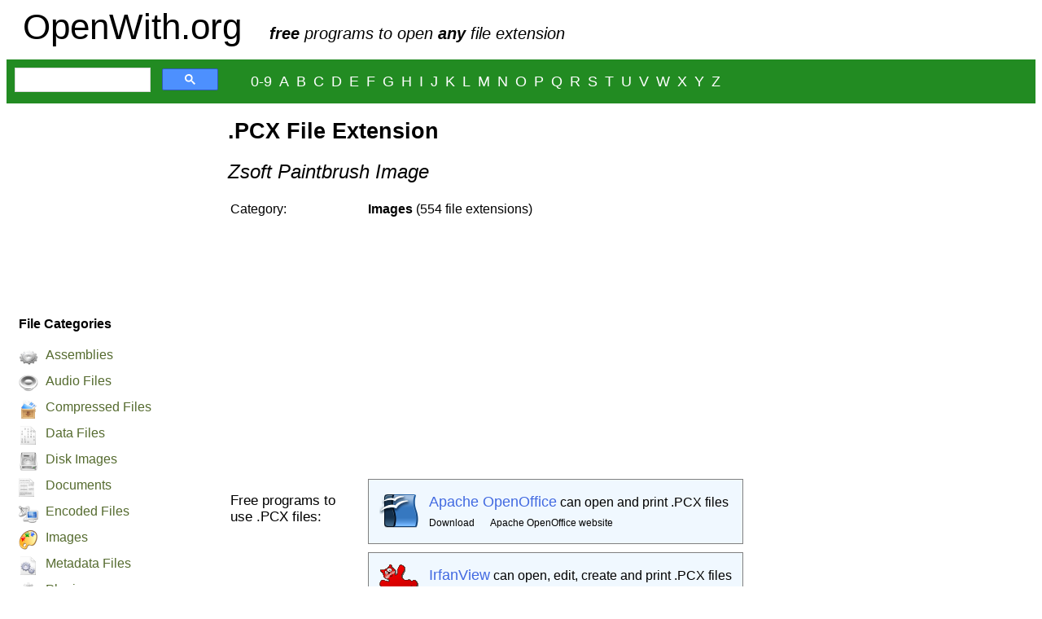

--- FILE ---
content_type: text/html
request_url: https://www.openwith.org/file-extensions/pcx/951
body_size: 2575
content:
<!DOCTYPE html>
<html lang="en">
<head>
<meta charset="utf-8">
<meta name="viewport" content="width=device-width, initial-scale=1">
<title>.PCX File Extension - Zsoft Paintbrush Image</title>
<link rel="canonical" href="https://www.openwith.org/file-extensions/pcx/951">
<meta name="description" content="List of free programs to open and edit .PCX files.">
<link rel="stylesheet" href="/css/openwith.css">
<link rel="stylesheet" href="/css/mobile.css" media="screen and (max-width: 40.5em)" />
</head>

<body>
<!--Oct 7, 2019 Removing FB temporarily to increase site speed
<div id="social">
<div class="fb-like" data-href="https://www.openwith.org" data-layout="button_count" data-action="like" data-show-faces="true" data-share="false" style="vertical-align:top; overflow:hidden;"></div>
</div>
-->
<div id="auto-ads">
<script async src="https://pagead2.googlesyndication.com/pagead/js/adsbygoogle.js"></script>
<script>
     (adsbygoogle = window.adsbygoogle || []).push({
          google_ad_client: "ca-pub-8319523926769903",
          enable_page_level_ads: true
     });
</script>
</div>
<header>
	<div id="title">
		<span id="logo"><a href="/">OpenWith.org</a>
		</span>
		<span id="slogan"><b>free</b> programs to open <b>any</b> file extension
		</span>
	</div>
	<div id="nav">
		<div id="search">
			<script async src="https://cse.google.com/cse.js?cx=partner-pub-8319523926769903:6875600717">
			</script>
			<div class="gcse-searchbox-only">
			</div>
		</div>
		<div id="letters">
			<a href="/browse/0">0-9</a> <a href="/browse/a">A</a> <a href="/browse/b">B</a> <a href="/browse/c">C</a> 
			<a href="/browse/d">D</a> <a href="/browse/e">E</a> <a href="/browse/f">F</a> <a href="/browse/g">G</a> 
			<a href="/browse/h">H</a> <a href="/browse/i">I</a> <a href="/browse/j">J</a> <a href="/browse/k">K</a> 
			<a href="/browse/l">L</a> <a href="/browse/m">M</a> <a href="/browse/n">N</a> <a href="/browse/o">O</a> 
			<a href="/browse/p">P</a> <a href="/browse/q">Q</a> <a href="/browse/r">R</a> <a href="/browse/s">S</a> 
			<a href="/browse/t">T</a> <a href="/browse/u">U</a> <a href="/browse/v">V</a> <a href="/browse/w">W</a> 
			<a href="/browse/x">X</a> <a href="/browse/y">Y</a> <a href="/browse/z">Z</a>
		</div>
	</div>
</header>

<div id="main">
	<div id="sidebar">
		<div id="ad-sidebar">
<script async src="//pagead2.googlesyndication.com/pagead/js/adsbygoogle.js"></script>
<!-- Open With - Responsive -->
<ins class="adsbygoogle"
     style="display:block"
     data-ad-client="ca-pub-8319523926769903"
     data-ad-slot="8281941918"
     data-ad-format="rectangle"></ins>
<script>
(adsbygoogle = window.adsbygoogle || []).push({});
</script>
</div>

		<div id="categories">
		<h4>File Categories</h4>

		<img class="sidebar-img" src="/img/assemblies-24.png" title="Assemblies" alt="Assemblies"> 
		<a class="sidebar-link" href="/categories/assemblies">Assemblies</a><br>
		<img class="sidebar-img" src="/img/audio-files-24.png" title="Audio Files" alt="Audio Files"> 
		<a class="sidebar-link" href="/categories/audio-files">Audio Files</a><br>
		<img class="sidebar-img" src="/img/compressed-files-24.png" title="Compressed Files" alt="Compressed Files"> 
		<a class="sidebar-link" href="/categories/compressed-files">Compressed Files</a><br>
		<img class="sidebar-img" src="/img/data-files-24.png" title="Data Files" alt="Data Files"> 
		<a class="sidebar-link" href="/categories/data-files">Data Files</a><br>
		<img class="sidebar-img" src="/img/disk-images-24.png" alt="Disk Images" title="Disk Images"> 
		<a class="sidebar-link" href="/categories/disk-images">Disk Images</a><br>
		<img class="sidebar-img" src="/img/documents-24.png" alt="Documents" title="Documents"> 
		<a class="sidebar-link" href="/categories/documents">Documents</a><br>
		<img class="sidebar-img" src="/img/encoded-files-24.png" alt="Encoded Files" title="Encoded Files"> 
		<a class="sidebar-link" href="/categories/encoded-files">Encoded Files</a><br>
		<img class="sidebar-img" src="/img/images-24.png" alt="Images" title="Images"> 
		<a class="sidebar-link" href="/categories/images">Images</a><br>
		<img class="sidebar-img" src="/img/metadata-files-24.png" title="Metadata Files" alt="Metadata Files"> 
		<a class="sidebar-link" href="/categories/metadata-files">Metadata Files</a><br>
		<img class="sidebar-img" src="/img/plugins-24.png" alt="Plugins" title="Plugins"> 
		<a class="sidebar-link" href="/categories/plugins">Plugins</a><br>
		<img class="sidebar-img" src="/img/presentations-24.png" alt="Presentations" title="Presentations"> 
		<a class="sidebar-link" href="/categories/presentations">Presentations</a><br>
		<img class="sidebar-img" src="/img/shell-scripts-24.png" alt="Shell Scripts" title="Shell Scripts"> 
		<a class="sidebar-link" href="/categories/shell-scripts">Shell Scripts</a><br>
		<img class="sidebar-img" src="/img/source-code-24.png" alt="Source Code" title="Source Code"> 
		<a class="sidebar-link" href="/categories/source-code">Source Code</a><br>
		<img class="sidebar-img" src="/img/spreadsheets-24.png" alt="Spreadsheets" title="Spreadsheets"> 
		<a class="sidebar-link" href="/categories/spreadsheets">Spreadsheets</a><br>
		<img class="sidebar-img" src="/img/videos-24.png" alt="Videos" title="Videos"> 
		<a class="sidebar-link" href="/categories/videos">Videos</a><br>
		<img class="sidebar-img" src="/img/openwith-24.png" alt="Open With App" title="Open With App"> 
		<a class="sidebar-link" href="/download">Get the App</a>
		</div>
	</div>

	<div id="content">
                    
<h1>.PCX File Extension</h1>
<h2>Zsoft Paintbrush Image</h2>
<table class="fullwidth">
    <tr>
        <td valign="top"><div class="filext-header">Category:</div></td>
        <td><div class="filext-content"><a href="/categories/images"><b>Images</b> (554 file extensions)</a>
<br><br>
<script async src="https://pagead2.googlesyndication.com/pagead/js/adsbygoogle.js"></script>
<!-- Open with - Link Unit responsive -->
<ins class="adsbygoogle"
     style="display:block"
     data-ad-client="ca-pub-8319523926769903"
     data-ad-slot="4194973683"
     data-ad-format="link"
     data-full-width-responsive="true"></ins>
<script>
     (adsbygoogle = window.adsbygoogle || []).push({});
</script>
</div></td>
    </tr>
    <tr>
        <td valign="top"><h3>Free programs to use .PCX files:</h3></td>
        <td><div class="filext-content">
            
            <div class="filext-app-box">
                <table>
                    <tr>
                        <td class="filext-app-icon">
                            <img src="/img/openoffice.png" alt=" Icon" />
                        </td>
                        <td>
                            <div class="filext-app-name">
                                <a href="/programs/openoffice" class="filext-app-name">
                                Apache OpenOffice</a> can open and print .PCX files
                                
                            </div>
                            <div class="filext-app-link">
                                <a href="https://netix.dl.sourceforge.net/project/openofficeorg.mirror/4.1.7/binaries/en-US/Apache_OpenOffice_4.1.7_Win_x86_install_en-US.exe" class="filext-app-link">
                                Download</a>
                                <a href="https://www.openoffice.org/" class="filext-app-link">
                                Apache OpenOffice website</a>
                            </div>
                            
                        </td>
                    </tr>
                </table>
            </div>
            
            <div class="filext-app-box">
                <table>
                    <tr>
                        <td class="filext-app-icon">
                            <img src="/img/ifranview.png" alt=" Icon" />
                        </td>
                        <td>
                            <div class="filext-app-name">
                                <a href="/programs/irfanview" class="filext-app-name">
                                IrfanView</a> can open, edit, create and print .PCX files
                                
                            </div>
                            <div class="filext-app-link">
                                <a href="/static/iview423_setup.exe" class="filext-app-link">
                                Download</a>
                                <a href="https://www.irfanview.com/" class="filext-app-link">
                                IrfanView website</a>
                            </div>
                            
                        </td>
                    </tr>
                </table>
            </div>
            
            <div class="filext-app-box">
                <table>
                    <tr>
                        <td class="filext-app-icon">
                            <img src="/img/xnview.png" alt=" Icon" />
                        </td>
                        <td>
                            <div class="filext-app-name">
                                <a href="/programs/xnview" class="filext-app-name">
                                XnView</a> can open, edit, create and print .PCX files
                                
                            </div>
                            <div class="filext-app-link">
                                <a href="https://download.xnview.com/XnView-win-full.exe" class="filext-app-link">
                                Download</a>
                                <a href="https://www.xnview.com/en/" class="filext-app-link">
                                XnView website</a>
                            </div>
                            
                        </td>
                    </tr>
                </table>
            </div>
            
        </div></td>
    </tr>
    
    <tr>
        <td valign="top"><div class="filext-header">Add Information:</div></td>
        <td><div class="filext-content">
            <a id="add-info" href="/contact">
                Enlighten us about .PCX files get some FREE karma!
            </a>
        </div></td>
    </tr>
    <!-- <tr>
        <td valign="top"><div class="filext-header">Other types of Images</div></td>
        <td>
            <div class="filext-content">
                
            </div>
        </td>
    </tr> -->
    <tr>
	<td></td>
	<td>
	</td>
    </tr>  
</table>

	</div>
</div>

<footer>
	<a href="/contact" id="contact-link">About / Contact us</a>
	<p>&copy; 2019 OpenWith.org | <a href="/terms">Terms of use</a> | <a href="/privacy">Privacy policy</a></p>
</footer>

<!--Global site tag (gtag.js) - Google Analytics -->
<script async src="https://www.googletagmanager.com/gtag/js?id=UA-3595538-52"></script>
<script>
  window.dataLayer = window.dataLayer || [];
  function gtag(){dataLayer.push(arguments);}
  gtag('js', new Date());

  gtag('config', 'UA-3595538-52');
</script>

<!--Oct 7, 2019 Removing FB temporarily to increase site speed
<div id="fb-root"></div>
<script>(function(d, s, id) {
  var js, fjs = d.getElementsByTagName(s)[0];
  if (d.getElementById(id)) return;
  js = d.createElement(s); js.id = id;
  js.src = "//connect.facebook.net/en_US/sdk.js#xfbml=1&version=v2.4&appId=451068528398292";
  fjs.parentNode.insertBefore(js, fjs);
}(document, 'script', 'facebook-jssdk'));</script>
-->
</body>
</html>

--- FILE ---
content_type: text/html; charset=utf-8
request_url: https://www.google.com/recaptcha/api2/aframe
body_size: 112
content:
<!DOCTYPE HTML><html><head><meta http-equiv="content-type" content="text/html; charset=UTF-8"></head><body><script nonce="4Ut1nhKsmdOpdMv_cH3J6A">/** Anti-fraud and anti-abuse applications only. See google.com/recaptcha */ try{var clients={'sodar':'https://pagead2.googlesyndication.com/pagead/sodar?'};window.addEventListener("message",function(a){try{if(a.source===window.parent){var b=JSON.parse(a.data);var c=clients[b['id']];if(c){var d=document.createElement('img');d.src=c+b['params']+'&rc='+(localStorage.getItem("rc::a")?sessionStorage.getItem("rc::b"):"");window.document.body.appendChild(d);sessionStorage.setItem("rc::e",parseInt(sessionStorage.getItem("rc::e")||0)+1);localStorage.setItem("rc::h",'1768483122937');}}}catch(b){}});window.parent.postMessage("_grecaptcha_ready", "*");}catch(b){}</script></body></html>

--- FILE ---
content_type: text/css
request_url: https://www.openwith.org/css/openwith.css
body_size: 835
content:
body {
	font-family: verdana, arial;
	background-color: White;
}
a{
	text-decoration: none;
	color: black;
}
a:hover {
	text-decoration: underline;
}

img {
  max-width: 100%;
  height: auto;
}

h1{
	font-size:1.7em;
}

h2 {
	font-style: italic;
	font-weight: normal;
}

h3 {
	font-weight: normal;
	font-size: 17px;
	vertical-align: top;
	padding: 0px 15px 20px 0px;
	width: 150px;
	min-width: 150px;
}

#auto-ads{
	display:none;
}

/*#social {
	width: 97%;
	position: absolute;
	text-align: right;
	padding-top: 10px;
	margin-right: 20px;
}*/

#title{
	padding:0 0 15px 20px;
	}

#logo a{
	font-size: 44px;
	text-decoration:none;
}

#slogan {
	white-space: nowrap;
	font-style: italic;
	font-size: 20px;
	padding-left: 30px;
}

#nav {
	display:flex;
	flex-wrap:wrap;
	align-items:center;
	padding:10px;
	background-color:forestgreen;
}

#search{
	min-width:250px;
}

#letters{
	padding-left:40px;
	}
#letters a{
	font-size: 18px;
	margin-right: 5px;
	color: White;
}

/* Main Template */
#main{
	display:flex;
}

#sidebar {
	min-width: 252px;
}

#categories{
	padding-left:15px;
}
#categories h4{
	line-height:0;
}

.sidebar-img{
	vertical-align:text-top;
}

#sidebar a{
	color: DarkOliveGreen;
	padding: 5px;
	line-height:2em;
}

#content {
	vertical-align: top;
	padding-left: 20px;
	max-width:55%;
}

.section-header {
	background-color: AliceBlue;
	border-color: Gray;
	border-style: solid;
	border-width: 1px;
	width: auto;
	color: Black;
	font-weight: bold;
	padding: 10px;
	margin-top: 20px;
	margin-bottom: 10px;
}


/* Programs */
#program-name {
	font-size: 30px;
	font-weight: bold;
}

#program-author {
	font-size: 16px;
	font-style: italic;
	font-weight: normal;
	margin-top: 10px;
	margin-left: 20px;
}

.program-link {
	font-size: 16px;
	margin-top: 20px;
}

a.program-link {
	color: Crimson;
}

#program-description {
	font-size: 16px;
	max-width: 700px;
	margin-top: 20px;
	margin-bottom: 10px;
}

#program-icon {
	position: relative;
	top: 5px;
}

/* Categories */
#category-name {
	font-size: 30px;
	font-weight: bold;
}

#category-stats {
	font-size: 16px;
}

#category-description {
	margin-top: 20px;
	font-size: 16px;
	max-width: 700px;
}

#category-icon {
	position: relative;
	top: 3px;
}

.file-extension-even {
	background-color: WhiteSmoke;
	width: 100%;
}

.file-extension-odd {
	background-color: White;
	width: 100%;
}

.file-extension-row {
	padding: 10px;
}

/* Desktop Tool Instructions */
.instructions {
	vertical-align: top;
	padding: 15px;
}

/* File Extensions */
.filext-content {
	vertical-align: top;
	padding-bottom: 20px;
	max-width: 570px;
}

a#add-info {
	font-weight: bold;
	color: ForestGreen;
}

.filext-app-box {
	background-color: AliceBlue;
	padding: 10px;
	border-color: Gray;
	border-style: solid;
	border-width: 1px;
	margin-bottom: 10px;
	max-width: 550px;
}

.filext-app-icon {
	vertical-align: top;
	padding-right: 10px;
}

a.filext-app-name {
	color: RoyalBlue;
	font-size: 18px;
}

a.filext-app-link {
	font-size: 12px;
	margin-right: 15px;
}

.filext-app-link {
	margin-top: 5px;
}

a.related-filext-link {
	font-size: 10px;
	margin-right: 15px;
}

.filext-app-notes {
	margin-top: 15px;
	font-size: 14px;
}

.reverse{
	unicode-bidi: bidi-override;
	direction: rtl;
	color:#E01B84;
	text-align:left;
}

footer {
	font-size: .8em;
	text-align: center;
	padding-top: 20px;
}

#contact-link{
	font-weight:bold;
}

--- FILE ---
content_type: text/css
request_url: https://www.openwith.org/css/mobile.css
body_size: 90
content:
h1, h2, h4{
	text-align:center;
}

h1{
	line-height:1.2em;
}

#auto-ads{
	display:initial;
}

#title{
	padding:0 0 15px 0;
	text-align:center;
}

#slogan{
	padding:initial;
	font-size:1.1em;
}

#search{
	margin:0 auto;
	padding-bottom:15px;
}

#letters{
	padding:initial;
	text-align:center;
}

#main{
	flex-direction:column-reverse;
}

#sidebar{
	margin:0 auto;
	padding-top:20px;
}

#ad-sidebar{
	display:none;
}

#categories{
	padding:initial;
	width:100%;
	margin:0 auto;
	font-size:1.3em;
	line-height:1.9em;
	padding-bottom:45px;
}

#content{
	max-width:initial;
	padding:0 15px;
	font-size:1.2em;
	line-height:1.3em;
}

.filext-app-box, .filext-app-name{
	max-width:85%;
	width:initial;
}

.filext-content{
	max-width:90%;
	width:initial;
}

.section-header {
	margin-top:30px;
}

a#add-info{
	font-size:.9em;
}

footer{
	padding:initial;
	font-size:.9em;
}